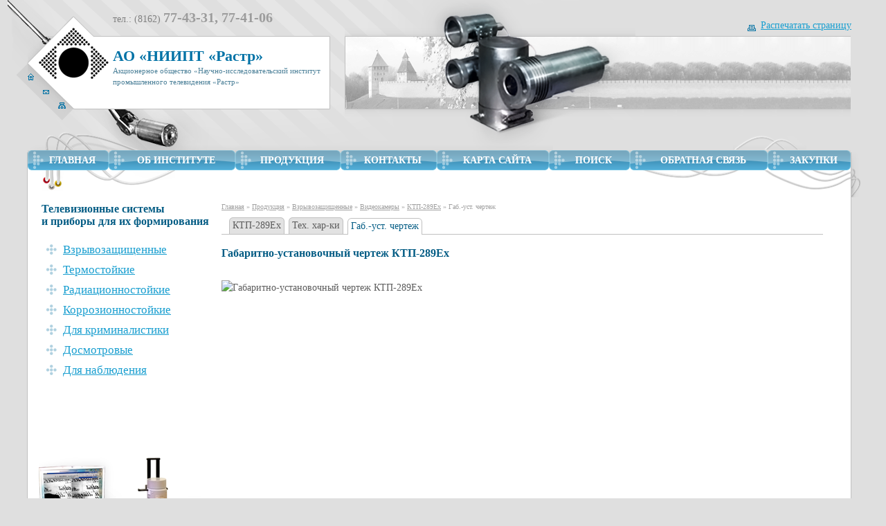

--- FILE ---
content_type: text/html; charset=UTF-8
request_url: http://www.rastr.natm.ru/products/vzryv/tv-kam/ktp-289Ex/gabarit289Ex.htm
body_size: 4586
content:
<!DOCTYPE html PUBLIC '-//W3C//DTD XHTML 1.0 Transitional//EN' 'http://www.w3.org/TR/xhtml1/DTD/xhtml1-transitional.dtd'>
<html xmlns = 'http://www.w3.org/1999/xhtml' xml:lang = 'ru' lang = 'ru'>

<!-- HEAD -->
<head><title>АО НИИПТ Растр. Габаритно-установочный чертеж КТП-289Ех</title>
<meta http-equiv = 'Content-Type' content = 'text/html; charset = utf-8' />
<meta name = 'google-site-verification' content = 'o3l_Z5g8bEFv0Zw8TKWTNfGeBGxmUUgVgXrSNgDy5uI' />
<meta name = 'yandex-verification' content = '66a948e4d1a7baa8' />
<meta name='copyright' content='АО НИИПТ Растр'>
<meta name='keywords' content='Габ.-уст. чертеж,'>
<base href = 'http://www.rastr.natm.ru/' />
<link rel = 'icon' href = 'http://www.rastr.natm.ru/assets/templates/3xWeb/favicon.ico' type = 'image/x-icon' />
<link rel = 'shortcut icon' href = 'http://www.rastr.natm.ru/assets/templates/3xWeb/favicon.ico' type = 'image/x-icon' />

<link rel = 'stylesheet' type = 'text/css' href = 'http://www.rastr.natm.ru/assets/templates/3xWeb/css/all-catalog.css' media = 'all' />
<script type = 'text/javascript' src = 'http://www.rastr.natm.ru/assets/templates/3xWeb/js/jquery.js'></script>
<script type = 'text/javascript' src = 'http://www.rastr.natm.ru/assets/templates/3xWeb/js/functions.js'></script>
<!--[if IE 7]>
	<link rel = 'stylesheet' type = 'text/css' href = 'http://www.rastr.natm.ru/assets/templates/3xWeb/css/ie7.css' media = 'all' />
<![endif]-->
<!--[if IE 6]>
	<link rel = 'stylesheet' type = 'text/css' href = 'http://www.rastr.natm.ru/assets/templates/3xWeb/css/ie6-catalog.css' media = 'all' />
	<script type = 'text/javascript'>
		window.onload = startList;
	</script>
<![endif]-->
<script type = 'text/javascript'>
	window.onresize = function()
		{
			document.location.reload();
		}
</script>
<script type = 'text/javascript' src = 'http://www.rastr.natm.ru/assets/templates/3xWeb/js/tr.js'></script>
<link rel = 'stylesheet' type = 'text/css' href = 'http://www.rastr.natm.ru/assets/templates/3xWeb/css/print.css' media = 'print' />
<!-- /HEAD -->
</head>
<!-- BODY -->
<body id = 'bd'>
<div id = 'container'>
<!-- Header -->
<div id = 'header'>
	<div id = 'printLink'>
		<!--Версия для печати--> <a href = 'javaScript:window.print();'>Распечатать страницу</a><!--Версия для печати-->
	</div>
	<div id = 'topPhone'>тел.: (8162)&nbsp;<span id = 'phoneNumbers'>77-43-31, 77-41-06</span></div>
	<div id = 'logoWrapper'>
		<div id = 'logo'>
			<img src = 'http://www.rastr.natm.ru/assets/templates/3xWeb/img/logo.png' width = '117' height = '105' alt = '' usemap = '#Navigation' />
			<map id = 'map' name = 'Navigation'>
				<area shape = 'rect' coords = '0,54,9,64' href = 'index.htm' alt = 'Главная' />
				<area shape = 'rect' coords = '22,78,31,84' href = 'mailto:market@rastr.natm.ru' alt = 'Написать письмо' target = '_blank' />
				<area shape = 'rect' coords = '43,96,55,105' href = 'sitemap.htm' alt = 'Карта сайта' />
			</map>
		</div>
		<div id = 'logoText'>
			<p id = 'companyName'>АО «НИИПТ «Растр»</p>
			<p id = 'companyDescription'>Акционерное общество
				«Научно-исследовательский институт промышленного телевидения «Растр»</p>
		</div>
		<div id = 'topImgWrapper'><div id = 'topImg1'></div><div id = 'topImg2'></div>	</div>
	</div>
	<div id = 'rightConductorsBg'></div>
</div>
<!-- /Header -->
<!-- Header_Print -->
<div id = 'header_print'>
	<div id = 'printLink_print'><a href = 'index.htm'>http://www.rastr.natm.ru/products/vzryv/tv-kam/ktp-289Ex/gabarit289Ex.htm</a></div>
	<div id = 'logo_print'><img src = 'http://www.rastr.natm.ru/assets/templates/3xWeb/img/logoPrint.png' width = '118' height = '135' alt = '' /></div>
	<div id = 'logoText_print'>
		<p id = 'companyName_print'>ОАО «НИИПТ «Растр»</p>
		<p id = 'companyDescription_print'>Открытое акционерное общество «Научно-исследовательский институт промышленного телевидения «Растр»</p>
	</div>
	<div id = 'contacts_print'>
		173001, Россия,<br />Великий Новгород,<br />ул.Б.С. - Петербургская 39.<br />
		Тел./факс: (8162) <span id = 'phones_print'>77-43-31, 77-41-06</span><br />
		E-mail: <span id = 'email_print'>market@rastr.natm.ru</span>
	</div>
	<div class = 'clear_print'></div>
</div>
<!-- /Header_Print -->
<div id = 'main'>
<div id = 'main_text'>
<!-- TopMenu -->
<div id = 'topMenu'>
<table cellpadding = '0' cellspacing = '0' id = 'topMenuTable'>
	<tr>
		<td><a href = 'index.htm' title = '' class = 'topMenuItem' id = 'nolm'><i><span>&nbsp;&nbsp;&nbsp;Главная</span></i></a></td>
		<td><a href = 'company.htm' title = '' class = 'topMenuItem'><i><span>&nbsp;&nbsp;&nbsp;Об институте</span></i></a></td>
		<td><a href = 'products.htm' title = '' class = 'topMenuItem'><i><span>&nbsp;&nbsp;&nbsp;Продукция</span></i></a></td>
		<td><a href = 'contacts.htm' title = '' class = 'topMenuItem'><i><span>&nbsp;&nbsp;&nbsp;Контакты</span></i></a></td>
		<td><a href = 'sitemap.htm' title = '' class = 'topMenuItem'><i><span>&nbsp;&nbsp;&nbsp;Карта Сайта</span></i></a></td>
		<td><a href = 'search.htm' title = '' class = 'topMenuItem'><i><span>&nbsp;&nbsp;&nbsp;Поиск</span></i></a></td>
		<td><a href = 'guestform.htm' title = '' class = 'topMenuItem'><i><span>&nbsp;&nbsp;&nbsp;Обратная связь</span></i></a></td>
		<td><a href = 'zakupki.htm' title = '' class = 'topMenuItem'><i><span>&nbsp;&nbsp;&nbsp;Закупки</span></i></a></td>
	</tr>
</table>
</div>
<!-- /TopMenu -->
<!-- CONTENT -->
<div id = 'content'>
<div id = 'page_text'>
<div id = 'navigation'>
<span class="B_crumbBox"><span class="B_firstCrumb"><a class="B_homeCrumb" href="/index.htm" title="Главная страница">Главная</a></span> &raquo; <a class="B_crumb" href="/products.htm" title="Продукция">Продукция</a> &raquo; <a class="B_crumb" href="/products/vzryv.htm" title="Телевизионные системы наблюдения и охраны во взрывоопасных зонах">Взрывозащищенные</a> &raquo; <a class="B_crumb" href="/products/vzryv/tv-kam.htm" title="Взрывозащищенные видеокамеры">Видеокамеры</a> &raquo; <a class="B_crumb" href="/products/vzryv/tv-kam/ktp-289Ex.htm" title="Взрывозащищенная телевизионная камера КТП-289Ех">КТП-289Ех</a> &raquo; <span class="B_lastCrumb"><span class="B_currentCrumb">Габ.-уст. чертеж</span></span></span></div>
<!-- ContentStr -->
<div id = 'innerMenuWrapper'>
<a href = 'products/vzryv/tv-kam/ktp-289Ex.htm' title = 'Взрывозащищенная телевизионная камера КТП-289Ех'><span><em>КТП-289Ех</em></span></a>
<a href = 'products/vzryv/tv-kam/ktp-289Ex/teh-har289Ex.htm' title = ''><span><em>Тех. хар-ки</em></span></a>
<a href = 'products/vzryv/tv-kam/ktp-289Ex/gabarit289Ex.htm' class = 'innerMenuItemActive' title = ''><span><em>Габ.-уст. чертеж</em></span></a>
</div>
<div class = 'clear'></div>
<!-- /ContentStr -->
<div class = 'productText'>
<h1 id = 'h1_print'>Габаритно-установочный чертеж КТП-289Ех</h1>
<br />
<p><img src="image/gabarit_ktp_289ex.jpg" alt="Габаритно-установочный чертеж КТП-289Ех" /></p><br />
<script type = 'text/javascript'>
$('table.textTable tr:even').addClass('tr1');
</script>
</div>
</div>
</div>
<!-- /CONTENT -->
<!-- Yandex.Metrika counter -->
<div style='display:none;'><script type='text/javascript'>
(function(w, c) { (w[c] = w[c] || []).push(function() { try { w.yaCounter1145130 = new Ya.Metrika( {id:1145130,
clickmap:true, accurateTrackBounce:true, webvisor:true}); } catch(e) { } }); })(window, 'yandex_metrika_callbacks');
</script></div>
<script src='//mc.yandex.ru/metrika/watch.js' type='text/javascript' defer='defer'></script>
<noscript><div><img src='//mc.yandex.ru/watch/1145130' style='position:absolute; left:-9999px;' alt='' /></div></noscript>
<!-- /Yandex.Metrika counter -->
<!-- LeftMenu -->
<div id = 'left_block'>
<h2>Телевизионные системы<br/>и приборы для их формирования</h2>
<ul id = 'leftMenu' class = 'leftMenu'>
	<li class = 'li-level'><a class = 'a-level' href = 'products/vzryv.htm' title = ''>Взрывозащищенные</a>
	<ul class = 'leftSubMenu'>
		<li class = 'firstSubItem'><a href = 'products/vzryv/vzryv-ponyatiya.htm' title = ''>Основные понятия</a></li>
		<li><a href = 'products/vzryv/tv-kam.htm' title = ''>Видеокамеры</a></li>
		<li><a href = 'products/vzryv/un.htm' title = ''>Устройства наведения</a></li>
		<li><a href = 'products/vzryv/vpu.htm' title = ''>ВПУ (мониторы)</a></li>
		<li><a href = 'products/vzryv/bs.htm' title = ''>Блоки соединений и системные</a></li>
		<li><a href = 'products/vzryv/utv.htm' title = ''>Устройства телевизионные передающие взрывозащищенные (УТПВ)</a></li>
		<li><a href = 'products/vzryv/ks.htm' title = ''>Коробки соединительные</a></li>
		<li><a href = 'products/vzryv/tv-system.htm' title = ''>Примеры построения ТВ систем</a></li>
		<li class = 'lastSubItem'><a href = 'products/vzryv/zakaz.htm' title = ''>Потребители и заказчики</a></li>
	</ul>
	</li>
	<li class = 'li-level'><a class = 'a-level' href = 'products/termo.htm' title = ''>Термостойкие</a>
	<ul class = 'leftSubMenu'>
		<li class = 'firstSubItem'><a href = 'products/termo/utn-12.htm' title = ''>УТН-12 (85°С)</a></li>
		<li><a href = 'products/termo/utn-7.htm' title = ''>УТН-7 (250°С)</a></li>
		<li><a href = 'products/termo/periskop-tv.htm' title = ''>СТН ПЕРИСКОП-ТВ (1000°С)</a></li>
		<li><a href = 'products/termo/periskop-1400.htm' title = ''>ТСН ПЕРИСКОП-1400 (1350°С)</a></li>
		<li><a href = 'products/termo/tsn-10.htm' title = ''>ТСН-10 (1600°С)</a></li>
		<li><a href = 'products/termo/stn-27t-(1600°s).htm' title = ''>СТН-27Т (1600°С)</a></li>
		<li><a href = 'products/termo/termozond.htm' title = ''>ТСН "Термозонд" (1600°С)</a></li>
		<li><a href = 'products/termo/stn-29t-(250°s).htm' title = ''>СТН-29Т (250°С)</a></li>
		<li><a href = 'products/termo/stn-28-(1600°s).htm' title = ''>СТН-28 (1600°С)</a></li>
	</ul>
	</li>
	<li class = 'li-level'><a class = 'a-level' href = 'products/radiace.htm' title = ''>Радиационностойкие</a>
	<ul class = 'leftSubMenu'>
		<li class = 'firstSubItem'><a href = 'products/radiace/tv-system.htm' title = ''>ТВ-системы</a></li>
		<li class = 'lastSubItem'><a href = 'products/radiace/tv-kam.htm' title = ''>ТВ-камеры</a></li>
	</ul>
	</li>
	<li class = 'li-level'><a class = 'a-level' href = 'products/korr.htm' title = ''>Коррозионностойкие</a>
	<ul class = 'leftSubMenu'>
		<li class = 'firstSubItem'><a href = 'products/korr/tsn-12.htm' title = ''>ТСН-12</a></li>
		<li><a href = 'products/korr/st-ocz-50k.htm' title = ''>СТ-ОЦ-50К</a></li>
		<li class = 'lastSubItem'><a href = 'products/korr/tv.htm' title = ''>ТВ-камеры</a></li>
	</ul>
	</li>
	<li class = 'li-level'><a class = 'a-level' href = 'products/kriminal.htm' title = ''>Для криминалистики</a>
	<ul class = 'leftSubMenu'>
		<li class = 'firstSubItem'><a href = 'products/kriminal/models.htm' title = ''>Модели телевизионных спектральных систем</a></li>
		<li><a href = 'products/kriminal/pribor.htm' title = ''>Приборы дооснащения и ПО</a></li>
		<li><a href = 'products/kriminal/komplekt.htm' title = ''>Комплект поставки ТСС</a></li>
		<li><a href = 'products/kriminal/regim.htm' title = ''>Режимы исследований документов</a></li>
		<li><a href = 'products/kriminal/spekt-kompl.htm' title = ''>Спектральный комплекс</a></li>
		<li class = 'lastSubItem'><a href = 'products/kriminal/zakaz.htm' title = ''>Заказчики</a></li>
	</ul>
	</li>
	<li class = 'li-level'><a class = 'a-level' href = 'products/dosm.htm' title = ''>Досмотровые</a>
	<ul class = 'leftSubMenu'>
		<li class = 'firstSubItem'><a href = 'products/dosm/nyrok.htm' title = ''>Нырок</a></li>
		<li><a href = 'products/dosm/svet.htm' title = ''>Свет</a></li>
		<li class = 'lastSubItem'><a href = 'products/dosm/estakada-8.htm' title = ''>Эстакада-8</a></li>
	</ul>
	</li>
	<li class = 'li-level'><a class = 'a-level' href = 'products/nabludenie.htm' title = ''>Для наблюдения</a>
	<ul class = 'leftSubMenu'>
		<li class = 'firstSubItem'><a href = 'products/nabludenie/klen-2010.htm' title = ''>Клен-2010</a></li>
		<li><a href = 'products/nabludenie/osnovnyie-ponyatiya.htm' title = ''>Основные понятия</a></li>
		<li class = 'lastSubItem'><a href = 'products/nabludenie/pribor.htm' title = ''>Приборы для формирования систем наблюдения</a></li>
	</ul>
	</li>
</ul>
</div>
<!-- /LeftMenu -->
<!-- div.clear -->
<div class = 'clear'></div>
<!-- /div.clear -->
</div>
</div>
</div>
<!-- Footer -->
<div id = 'footer'>
	<div id = 'bottomBg'></div>
	<div id = 'copyright'>
		<p>Copyright &copy; 2016 <a href = 'index.htm'>АО «НИИПТ «Растр»</a></p>
	</div>
	<div id = 'bottomMenu'>
			<a href = 'index.htm'>Главная</a>&nbsp;|&nbsp;<a href = 'company.htm'>Об институте</a>&nbsp;|
			<a href = 'products.htm'>Продукция</a>&nbsp;|&nbsp;<a href = 'contacts.htm'>Контакты</a>&nbsp;|
			<a href = 'sitemap.htm'>Карта cайта</a>&nbsp;|&nbsp;<a href = 'search.htm'>Поиск</a>&nbsp;|
			<a href = 'guestform.htm'>Обратная связь</a>&nbsp;|&nbsp;<a href = 'forum.htm'>Форум</a>
		<hr />
		<span class='inv'><!--noindex--></span>
			<!-- Система Orphus -->
				<script type='text/javascript' src='http://www.rastr.natm.ru/assets/templates/3xWeb/js/orphus.js'></script>
				<a href='http://orphus.ru' id='orphus' target='_blank'><img alt='Система Orphus' src='http://www.rastr.natm.ru/assets/templates/3xWeb/images/orphus.gif' border='0' width='88' height='15' /></a>
			<!-- / Система Orphus -->
			&nbsp;
			<!-- Яндекс.Метрика -->
				<a href='http://metrika.yandex.ru/stat/?id=1145130' target='_blank'><img src='http://www.rastr.natm.ru/assets/templates/3xWeb/images/yandex.gif' title='Яндекс.Метрика' alt='' border='0' width='88' height='15' /></a>
			<!-- / Яндекс.Метрика -->
			&nbsp;
		<span class='inv'><!--/noindex--></span>
	</div>
</div>
<!-- /Footer -->

</body>
<!-- /BODY -->
</html>

--- FILE ---
content_type: text/css
request_url: http://www.rastr.natm.ru/assets/templates/3xWeb/css/all-catalog.css
body_size: 6241
content:
@charset "utf-8";

@import url("all.css");
@import url("all-picture.css");

#page_text {margin-right: 48px; padding-right: 0px; min-height: 534px;}

/*****************************************/

#chaptersList {margin-top: 10px; text-align: justify !Important;}
table.chaptersListTable {width: 100%;}
td.chaptersListTableTd2 {text-align: center;}
td.chaptersListTableTd3 {text-align: right;}
div.chapterBlock {width: 158px; height: 184px; border: 1px solid #cecbcb; text-align: center; display: inline-block; margin-bottom: 24px;}
div.chapterBlock img {border: none; margin: 0; padding: 0;}
div.chapterBlockEmpty {width: 158px; height: 184px; display: inline-block; text-align: center; margin-bottom: 24px;}
div.chapterBlock a {display: block; width: 158px; height: 25px; line-height: 25px; border-top: 1px solid #cecbcb; background: #f6f6f6; }
div.chapterBlockEmpty a {display: block; width: 158px; height: 25px; line-height: 25px; border-top: none; background: none; }
span.chapterBlockDelimeter {display: inline-block; width: 100%;}
#subChapterListWrapper img {border: 1px solid #cecbcb; float: left; margin-right: 15px;}
ul.subChapterList {list-style: none; display: block; float: left;}
ul.subChapterList li {margin-bottom: 8px;}
#innerMenuWrapper {margin-top: 10px; border-bottom: 1px solid #c0c0c0; height: 24px; padding-left: 8px; width: 100%; white-space: nowrap;}
#innerMenuWrapper a {display: block; float: left; height: 24px; line-height: 24px; text-align: center; text-decoration: none; color: #5c5c5c; margin: 0 3px; padding: 0 5px 0 0; background: url("../img/imwRight.png") right top no-repeat;}
#innerMenuWrapper a span {background: url("../img/imwLeft.png") no-repeat; line-height: 24px; display: block; padding-left: 5px;}
#innerMenuWrapper a span em {font-style: normal; background: url("../img/imwCenter.png") repeat-x; line-height: 24px; display: block;}
#innerMenuWrapper a:hover {text-decoration: underline;}
#innerMenuWrapper a.innerMenuItemActive {background: url("../img/imwRightActive.png") right top no-repeat; margin-top: 1px; color: #055d85;}
#innerMenuWrapper a.innerMenuItemActive span {background: url("../img/imwLeftActive.png") no-repeat;}
#innerMenuWrapper a.innerMenuItemActive span em {background: url("../img/imwCenterActive.png") repeat-x;}
#innerMenuWrapper a:hover {background: url("../img/imwRightHover.png") right top no-repeat; margin-top: 0px; color: #055d85;}
#innerMenuWrapper a:hover span {background: url("../img/imwLeftHover.png") no-repeat;}
#innerMenuWrapper a:hover span em {background: url("../img/imwCenterHover.png") repeat-x;}


#innerMenuWrapper_c {margin-bottom: 10px; border-top: 1px solid #c0c0c0; height: 24px; padding-left: 8px; width: 100%; white-space: nowrap;}
#innerMenuWrapper_c a {display: block; float: right; height: 24px; line-height: 24px; text-align: center; text-decoration: none; color: #5c5c5c; margin: 0 3px; padding: 0 5px 0 0; background: url("../img/imwRight_c.png") right top no-repeat;}
#innerMenuWrapper_c a span {background: url("../img/imwLeft_c.png") no-repeat; line-height: 24px; display: block; padding-left: 5px;}
#innerMenuWrapper_c a span em {font-style: normal; background: url("../img/imwCenter_c.png") repeat-x; line-height: 24px; display: block;}
#innerMenuWrapper_c a:hover {text-decoration: underline;}
#innerMenuWrapper_c a.innerMenuItemActive {background: url("../img/imwRightActive_c.png") right top no-repeat; margin-top: -1px; color: #055d85;}
#innerMenuWrapper_c a.innerMenuItemActive span {background: url("../img/imwLeftActive_c.png") no-repeat;}
#innerMenuWrapper_c a.innerMenuItemActive span em {background: url("../img/imwCenterActive_c.png") repeat-x;}
#innerMenuWrapper_c a:hover {background: url("../img/imwRightHover_c.png") right top no-repeat; margin-top: 0px; color: #055d85;}
#innerMenuWrapper_c a:hover span {background: url("../img/imwLeftHover_c.png") no-repeat;}
#innerMenuWrapper_c a:hover span em {background: url("../img/imwCenterHover_c.png") repeat-x;}

div.productText {margin-top: 18px; position: relative;}
img.descriptImage {border: 1px solid #cecbcb; margin-right: 9px; margin-bottom: 16px;}
ul.listStyle1 {margin: 0; padding: 0; list-style: none;}
ul.listStyle1 li {background: url("../img/listStyle1.png") left 4px no-repeat; padding: 2px 0 2px 15px;}
ul.listStyle2 {margin: 0; padding: 0; list-style: none;}
ul.listStyle2 li {background: url("../img/listStyle2.png") left 4px no-repeat; padding: 0 0 2px 9px;}
ul.listStyle2 li ul {margin-left: 11px !Important;}
ul.listStyle2 li ul li {background: none; padding: 0 !Important;}
p.tableTitle {font: bold 11px Verdana; color: #055d85;}
div.productText ul {margin: 0; padding: 0; list-style: none;}
div.productText ul li {background: url("../img/listStyle1.png") left 4px no-repeat; padding: 2px 0 2px 15px;}
div.productText ul ul li {background: url("../img/listStyle2.png") left 4px no-repeat; padding: 0 0 2px 9px;}
div.productText ul ul ul {margin-left: 15px !Important; list-style: circle;}
div.productText ul ul ul li {background: none; padding: 0;}
div.productText ul ul ul ul {margin-left: 15px !Important; list-style: square;}
div.productText ul ul ul ul ul {margin-left: 15px !Important; list-style: disc;}
div.productText ul ul ul ul ul ul {margin-left: 15px !Important; list-style: circle;}
table.textTable {border-collapse: collapse; width: 100%; margin: 15px 0;}
table.textTable td {padding: 8px 5px; text-align: left; border: 1px solid #cecbcb; border-left: none;}
table.textTable th {padding: 8px 5px; text-align: center; background: #9fcce0; color: #fff; border: 1px solid #cecbcb;}
table.textTable td + td {text-align: center; border: 1px solid #cecbcb; border-right: none;}
table.textTable tr:hover {background-color: #DEFECB;}
div.productText td ul {margin: 0; padding: 0; list-style: none;}
div.productText td ul li {background: url("../img/listStyle2.png") left 4px no-repeat; padding: 0 0 2px 9px;}
div.productText td ul li ul {margin-left: 11px !Important;}
div.productText td ul li ul li {background: none; padding: 0 !Important;}
.tr1 {background: #f6f6f6;}
.imgBorder {border: 1px solid #cecbcb;}
span.contactsPhone {font: bold 14px Verdana; color: #5c5c5c;}

--- FILE ---
content_type: text/css
request_url: http://www.rastr.natm.ru/assets/templates/3xWeb/css/all.css
body_size: 3349
content:
@charset "utf-8";

@import url("css.css");

html, body {min-width: 1002px; max-width: 1258px;}
#container {min-width: 1002px; max-width: 1258px;}
#header {min-width: 1002px; max-width: 1258px;}
#topImgWrapper {min-width: 470px; max-width: 731px; margin-left: 458px; background: url("../img/topImg3Bg.png") left -52px repeat-x; height: 121px;}
#topImg1 {float: left; width: 300px; height: 216px; background: url("../img/topImg1Bg.png") no-repeat; margin: -52px 0 0 0px;}
#topImg2 {margin-top: -52px;}
#rightConductorsBg {margin-right: 104px; margin-top: 23px;}
#topMenu {clear: left; min-width: 924px; max-width: 1189px;}
table#topMenuTable {width: 100%;}
table#topMenuTableSite {width: 100%;}

#main {min-width: 1002px; max-width: 1258px;}
#main_text {padding-bottom: 50px; padding-bottom: 0px; padding-top: 25px; background: #fff url("../img/contentBg.png") right 25px no-repeat; position: relative;}
#content {width: 100%;}

#left_block {position: absolute; left: 20px; background: url("../img/leftBg.png") -2px top no-repeat; z-index: 3;}
#footer {min-width: 1002px; max-width: 1258px;}

/*****************************************/
table#topMenuTableSite td a i {font-style: normal; background: url("../img/tmiLeft.png") no-repeat; display: inline-block; width: 100%;}
table#topMenuTableSite td a i span {background: url("../img/tmiRight.png") right top no-repeat; display: inline-block; width: 100%;}
/*****************************************/
table#topMenuTable td {min-width: 80px;}
table#topMenuTable td a i {font-style: normal; background: url("../img/tmiLeft.png") no-repeat; display: inline-block; width: 100%;}
table#topMenuTable td a i span {background: url("../img/tmiRight.png") right top no-repeat; display: inline-block; width: 100%;}
table#topMenuTable td a.topMenuItem-active {background: silver url("../img/tmiCenter-active.png") repeat-x !Important;}
table#topMenuTable td a.topMenuItem-active i {background: url("../img/tmiLeft-active.png") no-repeat !Important;}
table#topMenuTable td a.topMenuItem-active i span {background: url("../img/tmiRight-active.png") right top no-repeat !Important;}

/*****************************************/

ul.leftMenu li:hover {position: relative; background: url("../img/leftMenuActiveItem2.png") left top no-repeat;}
ul.leftMenu li:hover a.a-level {background: #e2e2e2 url("../img/leftMenuActiveItem.png") right top no-repeat; padding-right: 14px;}

/*****************************************/

ul.leftSubMenu {margin: 0 0 0 241px; padding: 0; padding-left: 3px; display: none; position: absolute; top: 0; left: 0; width: 100%; list-style: none; background: #fff; z-index: 100;}
ul.leftSubMenu li {float: none; line-height: 25px; vertical-align: middle; background: none; width: 300px; margin: 0 0 1px 0; padding: 0 0 0 14px !Important; background: #e2e2e2;}
ul.leftSubMenu li:hover {background-image: none; background-color: #e2e2e2;}
ul.leftSubMenu li.firstSubItem {background: url("../img/leftMenuFirstItem1.png") no-repeat !Important;}
ul.leftSubMenu li a {font-size: 11px; color: #757575; text-decoration: none; background: #e2e2e2; padding: 0 14px 0 0 !Important; height: 25px;}

/*****************************************/

ul.leftMenu li:hover ul.leftSubMenu {display: block;}

acronym {border-bottom: 1px dashed green; cursor:help;}

--- FILE ---
content_type: text/css
request_url: http://www.rastr.natm.ru/assets/templates/3xWeb/css/all-picture.css
body_size: 66
content:
@charset "utf-8";

.picture {float: right; margin-left: 5px;}

--- FILE ---
content_type: text/css
request_url: http://www.rastr.natm.ru/assets/templates/3xWeb/css/css.css
body_size: 5985
content:
@charset "utf-8";

/*****************************************/
#header_print, #close_scr {display: none;}
/*****************************************/

html, body {margin: 0 auto; padding: 0; background: #dfdfdf;}
html, body {}
body {font: normal 14px Verdana; color: #5c5c5c;}
img {border: 0;}
a {font-size: 14px; color: #1a9fd0;}
a:hover {text-decoration: underline;}
h1 {margin: 0; padding: 0; font: bold 16px Verdana; color: #055d85;}
h2 {margin: 0; padding: 0; font: bold 16px Verdana; color: #055d85;}
h3, h4, h5, h6 {font-weight: bold; font-size: 15px; color: #055d85; margin: 9px 0 0 0; padding: 0;}
p {line-height: 1.5;}
form {margin: 0; padding: 0;}
div.clear {clear: both; font: normal 0/ 0 Verdana; height: 0; overflow: hidden; line-height: 0;}
#container {}
#header {height: 245px; background: url("../img/headerBg.png") no-repeat; position: relative;}
#header {}
#topPhone {color: #818181; float: left; margin-left: 152px; height: 38px; padding-top: 14px;}
#phoneNumbers {font: bold 20px Verdana; color: #9c9c9c;}
#logoWrapper {clear: left; margin-left: 29px; margin-right: 39px; margin-top: 1px; position: relative;}
#logo {width: 117px; height: 105px; float: left; font-size: 8px;}
#logo img {float: left;}
#logoText {width: 313px; height: 104px; float: left; margin-left: 6px; margin-top: 0;}
#logoText p {margin: 0; padding: 0;}
#companyName {font: bold 22px Verdana; color: #0172a6; padding-top: 16px !Important;}
#companyDescription {color: #4e829a; font-size: 11px;}
#topImgWrapper {}
#topImg1 {}
#topImg2 {width: 121px; height: 173px; float: left; background: url("../img/topImg2Bg.png") no-repeat;}
#topImg2 {}
#printLink {position: absolute; top: 29px; right: 39px; padding-left: 19px; background: url("../img/printBg.png") left bottom no-repeat; z-index: 1000;}
#rightConductorsBg {float: right; width: 106px; height: 20px; background: url("../img/rightConductorsBg.png") no-repeat;}
#rightConductorsBg {}
#topMenu {height: 29px; margin-top: -29px; text-align: justify !Important; background: #fff url("../img/topMenuBg.png") left top repeat-x; position: relative;}
#topMenu {}
#topMenu a.nolm {margin-left: 0;}
table#topMenuTableSite td {text-align: center; line-height: 29px;}
table#topMenuTableSite td a {display: inline-block; width: 100%; background: silver url("../img/tmiCenter.png") repeat-x; height: 29px; text-decoration: none; text-align: center; text-transform: uppercase; color: #fff; font-weight: bold;}
table#topMenuTable {}
table#topMenuTable td {text-align: center; line-height: 29px;}
table#topMenuTable td a {display: inline-block; width: 100%; background: silver url("../img/tmiCenter.png") repeat-x; height: 29px; text-decoration: none; text-align: center; text-transform: uppercase; color: #fff; font-weight: bold;}
#main {padding-bottom: 70px; background: url("../img/mainBg.png") right top no-repeat; margin-top: -25px;}
#main {}
#main_text {margin-left: 28px; margin-right: 39px; border: 1px solid #c0c0c0;}
#main_text {}
#content {float: left;}
#content {}
#page_text {margin-left: 280px; margin-top: 47px;}
#page_text {}
#page_text ul {margin: 0; padding: 0;}
#navigation {margin-top: -21px; margin-top: 0px; margin-bottom: 8px; font-size: 10px; color: #a1a1a1;}
#navigation a {font-size: 10px; color: #a1a1a1;}

/*****************************************/

#left_block {width: 260px; padding-top: 47px;}
#left_block {}

/*****************************************/

#right_block, #right_block_index {width: 249px; float: left; margin-left: -249px; margin-top: 47px; margin-right: 0;}
div.newsBlockWrapper {margin-top: 13px;}
div.newsBlock {margin-bottom: 24px;}
div.newsDate {width: 64px; height: 15px; background: url("../img/newsDateBg.png") no-repeat; text-align: center; font: bold 10px Verdana; color: #a9a9a9; padding-top: 3px;}
div.newsTitle {margin-top: 4px; font-weight: bold; font-size: 14px; color: #1a9fd0;}
div.newsAnons {font-size: 11px;}
div.newsAnons p {margin: 0; padding: 0;}
div.newsLink {width: 95px; height: 18px; background: url("../img/newsLinkBg.png") right top no-repeat; margin-top: 4px;}
div.newsLink a {display: block; width: 88px; height: 18px; float: left;}
#footer {position: relative; margin-top: -70px; height: 70px; background: url("../img/footerBg.png") 278px top no-repeat; z-index: 2;}
#footer {}
#bottomBg {position: absolute; width: 258px; height: 166px; left: 45px; bottom: 71px; background: url("../img/bottomBg.png") no-repeat; z-index: 1;}
#copyright {float: left; font-size: 11px; color: #4e4e4e; width: 240px; margin-left: 55px; margin-top: 25px;}
#copyright a{font-size: 11px;}
#copyright {}
#copyright p {margin: 0; padding: 0;}
#bottomMenu {float: left; font-size: 11px; margin-top: 25px; margin-left: 33px; color: #007191;}
#bottomMenu a{font-size: 11px;}

/*****************************************/

ul.leftMenu {margin: 17px 0 0 0; padding: 0; list-style: none; position: relative; float: left;}
ul.leftMenu a {font-size: 17px; text-decoration: underline; line-height: 29px; display: block; height: 29px;}
ul.leftMenu li.li-level {float: none; width: 237px; width: 210px; line-height: 29px; background: url("../img/leftMenuMarker.png") 7px 50% no-repeat; padding-left: 31px;}

ul.leftMenu li.currentItem {position: relative; background: url("../img/leftMenuActiveItem2.png") left top no-repeat;}
ul.leftMenu li.currentItem a.a-level {background: #e2e2e2 url("../img/leftMenuActiveItem.png") right top no-repeat; padding-right: 14px;}

ul.leftSubMenu li.firstSubItem a {background: #e2e2e2 url("../img/leftMenuFirstItem2.png") right top no-repeat;}
ul.leftSubMenu li.lastSubItem {background: url("../img/leftMenuLastItem1.png") no-repeat !Important; line-height: 29px; margin: 0;}
ul.leftSubMenu li.lastSubItem a {background: #e2e2e2 url("../img/leftMenuLastItem2.png") right top no-repeat; height: 29px;}
ul.leftSubMenu li a:hover {text-decoration: underline;}

.noindex {display:none}

--- FILE ---
content_type: text/css
request_url: http://www.rastr.natm.ru/assets/templates/3xWeb/css/print.css
body_size: 2005
content:
body {font: normal 15px Verdana; color: #262626; background: #fff; margin: 10px; padding: 0;}
h1, h2, h3, h4, h5, h6 {font: bold 16px Verdana; color: #055d85;}
a {color: #199ecf;}
div.clear_print {clear: both; font: normal 0/ 0 Verdana; height: 0; overflow: hidden; line-height: 0;}
#header_print {display: block; width: 930px; height: 135px; margin: 0 auto 20px auto; padding: 0; font: 12px;}
#h1_print, #h6_print {display: block; font: bold 14px Verdana;}
#printLink_print {position: fixed; bottom: 0px; right: 0px; z-index: 1000;}
#logo_print, #logoText_print, #contacts_print {float: left; margin: 0; padding: 0; height: 135px;}
#logo_print {width: 118px;}
#logoText_print {width: 375px; height: 88px; margin-top: 29px; padding-top: 16px; padding-left: 7px; border-top: 1px solid #c0c0c0; border-bottom: 1px solid #c0c0c0;}
#logoText_print p {margin: 0; padding: 0;}
#companyName_print {font: bold 22px Verdana; color: #0172a6;}
#companyDescription_print {color: #4e829a; font-size: 11px;}
#contacts_print {width: 375px; height: 94px; margin-top: 29px; padding-top: 10px; padding-right: 4px; text-align: right; border: 1px solid #c0c0c0; border-left: none;}
#phones_print {font: bold 14px Verdana; color: #262626;}
#email_print {color: #199ecf;}
#content {width: 100%; margin: 0; padding: 0;}
#navigation, #navigation a {font: normal 10px Verdana; color: #828282; padding: 0;}
#navigation {margin: -10px 150px 10px}
#navigation  a {margin: 0}

#container, #main, #main_text, #content, #page_text, #productText {width: 100%; margin: 0; padding: 0; border: 0; background: #fff;}
#header, #h1_no_print, #topMenu, #left_block, #right_block_index, #right_block, #footer, #chaptersList, #innerMenuWrapper, #innerMenuWrapper_c {display: none;}
table.textTable td, table.textTable th {padding: 8px 5px; text-align: left; border: 1px solid #cecbcb; border-left: none;}
table.textTable td + td, table.textTable th + th {text-align: center; border: 1px solid #cecbcb; border-right: none;}

--- FILE ---
content_type: application/x-javascript
request_url: http://www.rastr.natm.ru/assets/templates/3xWeb/js/tr.js
body_size: 196
content:
var tr = document.getElementById('2log_table2').getElementsByTagName('tr');
var trc = tr.length;
var x;
for(var i = 0; i < trc; i++) {
	x = (i%2) ? 'white' : 'black';
	tr[i].className = x;
}

--- FILE ---
content_type: application/x-javascript
request_url: http://www.rastr.natm.ru/assets/templates/3xWeb/js/functions.js
body_size: 855
content:
function setSize(){

    var el = document.getElementById('content');
    var lBlock = document.getElementById('left_block');
    if (el.offsetWidth > 1000) {
        lBlock.style.marginLeft = '-1170px';
    }
    else {
        lBlock.style.marginLeft = '-914px';
    }
}

startList = function(){
    if (document.all && document.getElementById) {
        navRoot = document.getElementById('leftMenu');
        for (i = 0; i < navRoot.childNodes.length; i++) {
            node = navRoot.childNodes[i];
            if (node.nodeName == 'LI') {
                node.onmouseover = function(){
                    this.className += ' over';
                }
                node.onmouseout = function(){
                    this.className = this.className.replace(' over', '');
                }
            }
        }
    }
}
